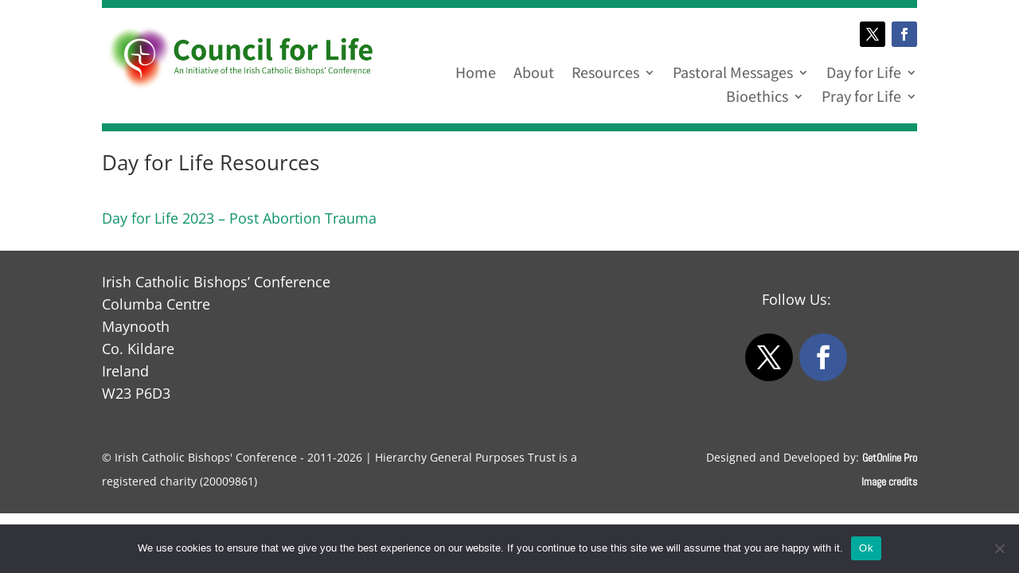

--- FILE ---
content_type: text/css
request_url: https://councilforlife.ie/wp-content/et-cache/1559/et-core-unified-tb-1410-tb-1459-tb-1429-deferred-1559.min.css?ver=1765161695
body_size: -257
content:
.et_pb_section_1_tb_footer.et_pb_section{padding-top:0px;padding-bottom:0px;background-color:#474747!important}.et_pb_text_2_tb_footer.et_pb_text,.et_pb_text_3_tb_footer.et_pb_text,.et_pb_text_3_tb_footer.et_pb_text a{color:#FFFFFF!important}.et_pb_text_2_tb_footer,.et_pb_text_3_tb_footer{font-size:14px}.et_pb_text_3_tb_footer a{font-family:'Abel',Helvetica,Arial,Lucida,sans-serif;font-weight:800}